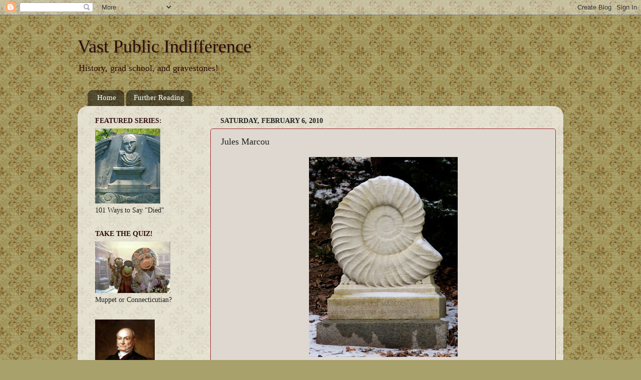

--- FILE ---
content_type: text/html; charset=UTF-8
request_url: http://www.vastpublicindifference.com/2010/02/jules-marcou.html
body_size: 14422
content:
<!DOCTYPE html>
<html class='v2' dir='ltr' lang='en'>
<head>
<link href='https://www.blogger.com/static/v1/widgets/335934321-css_bundle_v2.css' rel='stylesheet' type='text/css'/>
<meta content='width=1100' name='viewport'/>
<meta content='text/html; charset=UTF-8' http-equiv='Content-Type'/>
<meta content='blogger' name='generator'/>
<link href='http://www.vastpublicindifference.com/favicon.ico' rel='icon' type='image/x-icon'/>
<link href='http://www.vastpublicindifference.com/2010/02/jules-marcou.html' rel='canonical'/>
<link rel="alternate" type="application/atom+xml" title="Vast Public Indifference - Atom" href="http://www.vastpublicindifference.com/feeds/posts/default" />
<link rel="alternate" type="application/rss+xml" title="Vast Public Indifference - RSS" href="http://www.vastpublicindifference.com/feeds/posts/default?alt=rss" />
<link rel="service.post" type="application/atom+xml" title="Vast Public Indifference - Atom" href="https://www.blogger.com/feeds/1462946535883846881/posts/default" />

<link rel="alternate" type="application/atom+xml" title="Vast Public Indifference - Atom" href="http://www.vastpublicindifference.com/feeds/5457030771142605843/comments/default" />
<!--Can't find substitution for tag [blog.ieCssRetrofitLinks]-->
<link href='https://blogger.googleusercontent.com/img/b/R29vZ2xl/AVvXsEjWSsMGsk3iqcJHkkByhH5Qze2o5ZSNP_Itleo-om8-Ebi2johlY2sQ9PhWqLbn04jGofq1rQUe1L6frZxM3XgmBYVz__9HQ6J60jyRJPy-gypHF5nTu8yELZkJtNzERMMpY7o9L6Y9oCKm/s400/DSC_6535.JPG' rel='image_src'/>
<meta content='http://www.vastpublicindifference.com/2010/02/jules-marcou.html' property='og:url'/>
<meta content='Jules Marcou' property='og:title'/>
<meta content='Jules Marcou   geologist Mount Auburn Cemetery' property='og:description'/>
<meta content='https://blogger.googleusercontent.com/img/b/R29vZ2xl/AVvXsEjWSsMGsk3iqcJHkkByhH5Qze2o5ZSNP_Itleo-om8-Ebi2johlY2sQ9PhWqLbn04jGofq1rQUe1L6frZxM3XgmBYVz__9HQ6J60jyRJPy-gypHF5nTu8yELZkJtNzERMMpY7o9L6Y9oCKm/w1200-h630-p-k-no-nu/DSC_6535.JPG' property='og:image'/>
<title>Vast Public Indifference: Jules Marcou</title>
<style id='page-skin-1' type='text/css'><!--
/*-----------------------------------------------
Blogger Template Style
Name:     Picture Window
Designer: Blogger
URL:      www.blogger.com
----------------------------------------------- */
/* Content
----------------------------------------------- */
body {
font: normal normal 15px Georgia, Utopia, 'Palatino Linotype', Palatino, serif;;
color: #202020;
background: #a8a16b url(http://themes.googleusercontent.com/image?id=1zXbJlgPZdYZmLG8w9Ma5Huw5-yr5ifg6YfjY5-4_41BV_VnXvLDjpRORUJcu_QQf68Uf) repeat scroll top center /* Credit: billnoll (http://www.istockphoto.com/googleimages.php?id=6130139&platform=blogger) */;
}
html body .region-inner {
min-width: 0;
max-width: 100%;
width: auto;
}
.content-outer {
font-size: 90%;
}
a:link {
text-decoration:none;
color: #6c0d0d;
}
a:visited {
text-decoration:none;
color: #d4847d;
}
a:hover {
text-decoration:underline;
color: #d4847d;
}
.content-outer {
background: transparent none repeat scroll top left;
-moz-border-radius: 0;
-webkit-border-radius: 0;
-goog-ms-border-radius: 0;
border-radius: 0;
-moz-box-shadow: 0 0 0 rgba(0, 0, 0, .15);
-webkit-box-shadow: 0 0 0 rgba(0, 0, 0, .15);
-goog-ms-box-shadow: 0 0 0 rgba(0, 0, 0, .15);
box-shadow: 0 0 0 rgba(0, 0, 0, .15);
margin: 20px auto;
}
.content-inner {
padding: 0;
}
/* Header
----------------------------------------------- */
.header-outer {
background: transparent none repeat-x scroll top left;
_background-image: none;
color: #2c0b0b;
-moz-border-radius: 0;
-webkit-border-radius: 0;
-goog-ms-border-radius: 0;
border-radius: 0;
}
.Header img, .Header #header-inner {
-moz-border-radius: 0;
-webkit-border-radius: 0;
-goog-ms-border-radius: 0;
border-radius: 0;
}
.header-inner .Header .titlewrapper,
.header-inner .Header .descriptionwrapper {
padding-left: 0;
padding-right: 0;
}
.Header h1 {
font: normal normal 36px Georgia, Utopia, 'Palatino Linotype', Palatino, serif;;
text-shadow: 1px 1px 3px rgba(0, 0, 0, 0.3);
}
.Header h1 a {
color: #2c0b0b;
}
.Header .description {
font-size: 130%;
}
/* Tabs
----------------------------------------------- */
.tabs-inner {
margin: .5em 20px 0;
padding: 0;
}
.tabs-inner .section {
margin: 0;
}
.tabs-inner .widget ul {
padding: 0;
background: transparent none repeat scroll bottom;
-moz-border-radius: 0;
-webkit-border-radius: 0;
-goog-ms-border-radius: 0;
border-radius: 0;
}
.tabs-inner .widget li {
border: none;
}
.tabs-inner .widget li a {
display: inline-block;
padding: .5em 1em;
margin-right: .25em;
color: #ffffff;
font: normal normal 15px Georgia, Utopia, 'Palatino Linotype', Palatino, serif;;
-moz-border-radius: 10px 10px 0 0;
-webkit-border-top-left-radius: 10px;
-webkit-border-top-right-radius: 10px;
-goog-ms-border-radius: 10px 10px 0 0;
border-radius: 10px 10px 0 0;
background: transparent url(https://resources.blogblog.com/blogblog/data/1kt/transparent/black50.png) repeat scroll top left;
border-right: 1px solid transparent;
}
.tabs-inner .widget li:first-child a {
padding-left: 1.25em;
-moz-border-radius-topleft: 10px;
-moz-border-radius-bottomleft: 0;
-webkit-border-top-left-radius: 10px;
-webkit-border-bottom-left-radius: 0;
-goog-ms-border-top-left-radius: 10px;
-goog-ms-border-bottom-left-radius: 0;
border-top-left-radius: 10px;
border-bottom-left-radius: 0;
}
.tabs-inner .widget li.selected a,
.tabs-inner .widget li a:hover {
position: relative;
z-index: 1;
background: transparent url(https://resources.blogblog.com/blogblog/data/1kt/transparent/white80.png) repeat scroll bottom;
color: #6c0d0d;
-moz-box-shadow: 0 0 3px rgba(0, 0, 0, .15);
-webkit-box-shadow: 0 0 3px rgba(0, 0, 0, .15);
-goog-ms-box-shadow: 0 0 3px rgba(0, 0, 0, .15);
box-shadow: 0 0 3px rgba(0, 0, 0, .15);
}
/* Headings
----------------------------------------------- */
h2 {
font: normal bold 14px Georgia, Utopia, 'Palatino Linotype', Palatino, serif;;
text-transform: uppercase;
color: #2c0b0b;
margin: .5em 0;
}
/* Main
----------------------------------------------- */
.main-outer {
background: transparent url(https://resources.blogblog.com/blogblog/data/1kt/transparent/white80.png) repeat scroll top left;
-moz-border-radius: 20px 20px 0 0;
-webkit-border-top-left-radius: 20px;
-webkit-border-top-right-radius: 20px;
-webkit-border-bottom-left-radius: 0;
-webkit-border-bottom-right-radius: 0;
-goog-ms-border-radius: 20px 20px 0 0;
border-radius: 20px 20px 0 0;
-moz-box-shadow: 0 1px 3px rgba(0, 0, 0, .15);
-webkit-box-shadow: 0 1px 3px rgba(0, 0, 0, .15);
-goog-ms-box-shadow: 0 1px 3px rgba(0, 0, 0, .15);
box-shadow: 0 1px 3px rgba(0, 0, 0, .15);
}
.main-inner {
padding: 15px 20px 20px;
}
.main-inner .column-center-inner {
padding: 0 0;
}
.main-inner .column-left-inner {
padding-left: 0;
}
.main-inner .column-right-inner {
padding-right: 0;
}
/* Posts
----------------------------------------------- */
h3.post-title {
margin: 0;
font: normal normal 18px Georgia, Utopia, 'Palatino Linotype', Palatino, serif;;
}
.comments h4 {
margin: 1em 0 0;
font: normal normal 18px Georgia, Utopia, 'Palatino Linotype', Palatino, serif;;
}
.date-header span {
color: #202020;
}
.post-outer {
background-color: #dfd8d0;
border: solid 1px #9c2b32;
-moz-border-radius: 5px;
-webkit-border-radius: 5px;
border-radius: 5px;
-goog-ms-border-radius: 5px;
padding: 15px 20px;
margin: 0 -20px 20px;
}
.post-body {
line-height: 1.4;
font-size: 110%;
position: relative;
}
.post-header {
margin: 0 0 1.5em;
color: #2c0b0b;
line-height: 1.6;
}
.post-footer {
margin: .5em 0 0;
color: #2c0b0b;
line-height: 1.6;
}
#blog-pager {
font-size: 140%
}
#comments .comment-author {
padding-top: 1.5em;
border-top: dashed 1px #ccc;
border-top: dashed 1px rgba(128, 128, 128, .5);
background-position: 0 1.5em;
}
#comments .comment-author:first-child {
padding-top: 0;
border-top: none;
}
.avatar-image-container {
margin: .2em 0 0;
}
/* Comments
----------------------------------------------- */
.comments .comments-content .icon.blog-author {
background-repeat: no-repeat;
background-image: url([data-uri]);
}
.comments .comments-content .loadmore a {
border-top: 1px solid #d4847d;
border-bottom: 1px solid #d4847d;
}
.comments .continue {
border-top: 2px solid #d4847d;
}
/* Widgets
----------------------------------------------- */
.widget ul, .widget #ArchiveList ul.flat {
padding: 0;
list-style: none;
}
.widget ul li, .widget #ArchiveList ul.flat li {
border-top: dashed 1px #ccc;
border-top: dashed 1px rgba(128, 128, 128, .5);
}
.widget ul li:first-child, .widget #ArchiveList ul.flat li:first-child {
border-top: none;
}
.widget .post-body ul {
list-style: disc;
}
.widget .post-body ul li {
border: none;
}
/* Footer
----------------------------------------------- */
.footer-outer {
color:#cdcdcd;
background: transparent url(https://resources.blogblog.com/blogblog/data/1kt/transparent/black50.png) repeat scroll top left;
-moz-border-radius: 0 0 20px 20px;
-webkit-border-top-left-radius: 0;
-webkit-border-top-right-radius: 0;
-webkit-border-bottom-left-radius: 20px;
-webkit-border-bottom-right-radius: 20px;
-goog-ms-border-radius: 0 0 20px 20px;
border-radius: 0 0 20px 20px;
-moz-box-shadow: 0 1px 3px rgba(0, 0, 0, .15);
-webkit-box-shadow: 0 1px 3px rgba(0, 0, 0, .15);
-goog-ms-box-shadow: 0 1px 3px rgba(0, 0, 0, .15);
box-shadow: 0 1px 3px rgba(0, 0, 0, .15);
}
.footer-inner {
padding: 10px 20px 20px;
}
.footer-outer a {
color: #ee9aa3;
}
.footer-outer a:visited {
color: #ee8179;
}
.footer-outer a:hover {
color: #ff3647;
}
.footer-outer .widget h2 {
color: #ababab;
}
/* Mobile
----------------------------------------------- */
html body.mobile {
height: auto;
}
html body.mobile {
min-height: 480px;
background-size: 100% auto;
}
.mobile .body-fauxcolumn-outer {
background: transparent none repeat scroll top left;
}
html .mobile .mobile-date-outer, html .mobile .blog-pager {
border-bottom: none;
background: transparent url(https://resources.blogblog.com/blogblog/data/1kt/transparent/white80.png) repeat scroll top left;
margin-bottom: 10px;
}
.mobile .date-outer {
background: transparent url(https://resources.blogblog.com/blogblog/data/1kt/transparent/white80.png) repeat scroll top left;
}
.mobile .header-outer, .mobile .main-outer,
.mobile .post-outer, .mobile .footer-outer {
-moz-border-radius: 0;
-webkit-border-radius: 0;
-goog-ms-border-radius: 0;
border-radius: 0;
}
.mobile .content-outer,
.mobile .main-outer,
.mobile .post-outer {
background: inherit;
border: none;
}
.mobile .content-outer {
font-size: 100%;
}
.mobile-link-button {
background-color: #6c0d0d;
}
.mobile-link-button a:link, .mobile-link-button a:visited {
color: #dfd8d0;
}
.mobile-index-contents {
color: #202020;
}
.mobile .tabs-inner .PageList .widget-content {
background: transparent url(https://resources.blogblog.com/blogblog/data/1kt/transparent/white80.png) repeat scroll bottom;
color: #6c0d0d;
}
.mobile .tabs-inner .PageList .widget-content .pagelist-arrow {
border-left: 1px solid transparent;
}

--></style>
<style id='template-skin-1' type='text/css'><!--
body {
min-width: 970px;
}
.content-outer, .content-fauxcolumn-outer, .region-inner {
min-width: 970px;
max-width: 970px;
_width: 970px;
}
.main-inner .columns {
padding-left: 250px;
padding-right: 0px;
}
.main-inner .fauxcolumn-center-outer {
left: 250px;
right: 0px;
/* IE6 does not respect left and right together */
_width: expression(this.parentNode.offsetWidth -
parseInt("250px") -
parseInt("0px") + 'px');
}
.main-inner .fauxcolumn-left-outer {
width: 250px;
}
.main-inner .fauxcolumn-right-outer {
width: 0px;
}
.main-inner .column-left-outer {
width: 250px;
right: 100%;
margin-left: -250px;
}
.main-inner .column-right-outer {
width: 0px;
margin-right: -0px;
}
#layout {
min-width: 0;
}
#layout .content-outer {
min-width: 0;
width: 800px;
}
#layout .region-inner {
min-width: 0;
width: auto;
}
body#layout div.add_widget {
padding: 8px;
}
body#layout div.add_widget a {
margin-left: 32px;
}
--></style>
<style>
    body {background-image:url(http\:\/\/themes.googleusercontent.com\/image?id=1zXbJlgPZdYZmLG8w9Ma5Huw5-yr5ifg6YfjY5-4_41BV_VnXvLDjpRORUJcu_QQf68Uf);}
    
@media (max-width: 200px) { body {background-image:url(http\:\/\/themes.googleusercontent.com\/image?id=1zXbJlgPZdYZmLG8w9Ma5Huw5-yr5ifg6YfjY5-4_41BV_VnXvLDjpRORUJcu_QQf68Uf&options=w200);}}
@media (max-width: 400px) and (min-width: 201px) { body {background-image:url(http\:\/\/themes.googleusercontent.com\/image?id=1zXbJlgPZdYZmLG8w9Ma5Huw5-yr5ifg6YfjY5-4_41BV_VnXvLDjpRORUJcu_QQf68Uf&options=w400);}}
@media (max-width: 800px) and (min-width: 401px) { body {background-image:url(http\:\/\/themes.googleusercontent.com\/image?id=1zXbJlgPZdYZmLG8w9Ma5Huw5-yr5ifg6YfjY5-4_41BV_VnXvLDjpRORUJcu_QQf68Uf&options=w800);}}
@media (max-width: 1200px) and (min-width: 801px) { body {background-image:url(http\:\/\/themes.googleusercontent.com\/image?id=1zXbJlgPZdYZmLG8w9Ma5Huw5-yr5ifg6YfjY5-4_41BV_VnXvLDjpRORUJcu_QQf68Uf&options=w1200);}}
/* Last tag covers anything over one higher than the previous max-size cap. */
@media (min-width: 1201px) { body {background-image:url(http\:\/\/themes.googleusercontent.com\/image?id=1zXbJlgPZdYZmLG8w9Ma5Huw5-yr5ifg6YfjY5-4_41BV_VnXvLDjpRORUJcu_QQf68Uf&options=w1600);}}
  </style>
<link href='https://www.blogger.com/dyn-css/authorization.css?targetBlogID=1462946535883846881&amp;zx=efd3efd2-d001-4cd9-88dd-03f146187dc9' media='none' onload='if(media!=&#39;all&#39;)media=&#39;all&#39;' rel='stylesheet'/><noscript><link href='https://www.blogger.com/dyn-css/authorization.css?targetBlogID=1462946535883846881&amp;zx=efd3efd2-d001-4cd9-88dd-03f146187dc9' rel='stylesheet'/></noscript>
<meta name='google-adsense-platform-account' content='ca-host-pub-1556223355139109'/>
<meta name='google-adsense-platform-domain' content='blogspot.com'/>

</head>
<body class='loading variant-open'>
<div class='navbar section' id='navbar' name='Navbar'><div class='widget Navbar' data-version='1' id='Navbar1'><script type="text/javascript">
    function setAttributeOnload(object, attribute, val) {
      if(window.addEventListener) {
        window.addEventListener('load',
          function(){ object[attribute] = val; }, false);
      } else {
        window.attachEvent('onload', function(){ object[attribute] = val; });
      }
    }
  </script>
<div id="navbar-iframe-container"></div>
<script type="text/javascript" src="https://apis.google.com/js/platform.js"></script>
<script type="text/javascript">
      gapi.load("gapi.iframes:gapi.iframes.style.bubble", function() {
        if (gapi.iframes && gapi.iframes.getContext) {
          gapi.iframes.getContext().openChild({
              url: 'https://www.blogger.com/navbar/1462946535883846881?po\x3d5457030771142605843\x26origin\x3dhttp://www.vastpublicindifference.com',
              where: document.getElementById("navbar-iframe-container"),
              id: "navbar-iframe"
          });
        }
      });
    </script><script type="text/javascript">
(function() {
var script = document.createElement('script');
script.type = 'text/javascript';
script.src = '//pagead2.googlesyndication.com/pagead/js/google_top_exp.js';
var head = document.getElementsByTagName('head')[0];
if (head) {
head.appendChild(script);
}})();
</script>
</div></div>
<div class='body-fauxcolumns'>
<div class='fauxcolumn-outer body-fauxcolumn-outer'>
<div class='cap-top'>
<div class='cap-left'></div>
<div class='cap-right'></div>
</div>
<div class='fauxborder-left'>
<div class='fauxborder-right'></div>
<div class='fauxcolumn-inner'>
</div>
</div>
<div class='cap-bottom'>
<div class='cap-left'></div>
<div class='cap-right'></div>
</div>
</div>
</div>
<div class='content'>
<div class='content-fauxcolumns'>
<div class='fauxcolumn-outer content-fauxcolumn-outer'>
<div class='cap-top'>
<div class='cap-left'></div>
<div class='cap-right'></div>
</div>
<div class='fauxborder-left'>
<div class='fauxborder-right'></div>
<div class='fauxcolumn-inner'>
</div>
</div>
<div class='cap-bottom'>
<div class='cap-left'></div>
<div class='cap-right'></div>
</div>
</div>
</div>
<div class='content-outer'>
<div class='content-cap-top cap-top'>
<div class='cap-left'></div>
<div class='cap-right'></div>
</div>
<div class='fauxborder-left content-fauxborder-left'>
<div class='fauxborder-right content-fauxborder-right'></div>
<div class='content-inner'>
<header>
<div class='header-outer'>
<div class='header-cap-top cap-top'>
<div class='cap-left'></div>
<div class='cap-right'></div>
</div>
<div class='fauxborder-left header-fauxborder-left'>
<div class='fauxborder-right header-fauxborder-right'></div>
<div class='region-inner header-inner'>
<div class='header section' id='header' name='Header'><div class='widget Header' data-version='1' id='Header1'>
<div id='header-inner'>
<div class='titlewrapper'>
<h1 class='title'>
<a href='http://www.vastpublicindifference.com/'>
Vast Public Indifference
</a>
</h1>
</div>
<div class='descriptionwrapper'>
<p class='description'><span>History, grad school, and gravestones!</span></p>
</div>
</div>
</div></div>
</div>
</div>
<div class='header-cap-bottom cap-bottom'>
<div class='cap-left'></div>
<div class='cap-right'></div>
</div>
</div>
</header>
<div class='tabs-outer'>
<div class='tabs-cap-top cap-top'>
<div class='cap-left'></div>
<div class='cap-right'></div>
</div>
<div class='fauxborder-left tabs-fauxborder-left'>
<div class='fauxborder-right tabs-fauxborder-right'></div>
<div class='region-inner tabs-inner'>
<div class='tabs section' id='crosscol' name='Cross-Column'><div class='widget PageList' data-version='1' id='PageList1'>
<h2>Pages</h2>
<div class='widget-content'>
<ul>
<li>
<a href='http://www.vastpublicindifference.com/'>Home</a>
</li>
<li>
<a href='http://www.vastpublicindifference.com/p/further-reading.html'>Further Reading</a>
</li>
</ul>
<div class='clear'></div>
</div>
</div></div>
<div class='tabs no-items section' id='crosscol-overflow' name='Cross-Column 2'></div>
</div>
</div>
<div class='tabs-cap-bottom cap-bottom'>
<div class='cap-left'></div>
<div class='cap-right'></div>
</div>
</div>
<div class='main-outer'>
<div class='main-cap-top cap-top'>
<div class='cap-left'></div>
<div class='cap-right'></div>
</div>
<div class='fauxborder-left main-fauxborder-left'>
<div class='fauxborder-right main-fauxborder-right'></div>
<div class='region-inner main-inner'>
<div class='columns fauxcolumns'>
<div class='fauxcolumn-outer fauxcolumn-center-outer'>
<div class='cap-top'>
<div class='cap-left'></div>
<div class='cap-right'></div>
</div>
<div class='fauxborder-left'>
<div class='fauxborder-right'></div>
<div class='fauxcolumn-inner'>
</div>
</div>
<div class='cap-bottom'>
<div class='cap-left'></div>
<div class='cap-right'></div>
</div>
</div>
<div class='fauxcolumn-outer fauxcolumn-left-outer'>
<div class='cap-top'>
<div class='cap-left'></div>
<div class='cap-right'></div>
</div>
<div class='fauxborder-left'>
<div class='fauxborder-right'></div>
<div class='fauxcolumn-inner'>
</div>
</div>
<div class='cap-bottom'>
<div class='cap-left'></div>
<div class='cap-right'></div>
</div>
</div>
<div class='fauxcolumn-outer fauxcolumn-right-outer'>
<div class='cap-top'>
<div class='cap-left'></div>
<div class='cap-right'></div>
</div>
<div class='fauxborder-left'>
<div class='fauxborder-right'></div>
<div class='fauxcolumn-inner'>
</div>
</div>
<div class='cap-bottom'>
<div class='cap-left'></div>
<div class='cap-right'></div>
</div>
</div>
<!-- corrects IE6 width calculation -->
<div class='columns-inner'>
<div class='column-center-outer'>
<div class='column-center-inner'>
<div class='main section' id='main' name='Main'><div class='widget Blog' data-version='1' id='Blog1'>
<div class='blog-posts hfeed'>

          <div class="date-outer">
        
<h2 class='date-header'><span>Saturday, February 6, 2010</span></h2>

          <div class="date-posts">
        
<div class='post-outer'>
<div class='post hentry uncustomized-post-template' itemprop='blogPost' itemscope='itemscope' itemtype='http://schema.org/BlogPosting'>
<meta content='https://blogger.googleusercontent.com/img/b/R29vZ2xl/AVvXsEjWSsMGsk3iqcJHkkByhH5Qze2o5ZSNP_Itleo-om8-Ebi2johlY2sQ9PhWqLbn04jGofq1rQUe1L6frZxM3XgmBYVz__9HQ6J60jyRJPy-gypHF5nTu8yELZkJtNzERMMpY7o9L6Y9oCKm/s400/DSC_6535.JPG' itemprop='image_url'/>
<meta content='1462946535883846881' itemprop='blogId'/>
<meta content='5457030771142605843' itemprop='postId'/>
<a name='5457030771142605843'></a>
<h3 class='post-title entry-title' itemprop='name'>
Jules Marcou
</h3>
<div class='post-header'>
<div class='post-header-line-1'></div>
</div>
<div class='post-body entry-content' id='post-body-5457030771142605843' itemprop='description articleBody'>
<div class="separator" style="clear: both; text-align: center;"><a href="https://blogger.googleusercontent.com/img/b/R29vZ2xl/AVvXsEjWSsMGsk3iqcJHkkByhH5Qze2o5ZSNP_Itleo-om8-Ebi2johlY2sQ9PhWqLbn04jGofq1rQUe1L6frZxM3XgmBYVz__9HQ6J60jyRJPy-gypHF5nTu8yELZkJtNzERMMpY7o9L6Y9oCKm/s1600-h/DSC_6535.JPG" imageanchor="1" style="margin-left: 1em; margin-right: 1em;"><img border="0" height="400" src="https://blogger.googleusercontent.com/img/b/R29vZ2xl/AVvXsEjWSsMGsk3iqcJHkkByhH5Qze2o5ZSNP_Itleo-om8-Ebi2johlY2sQ9PhWqLbn04jGofq1rQUe1L6frZxM3XgmBYVz__9HQ6J60jyRJPy-gypHF5nTu8yELZkJtNzERMMpY7o9L6Y9oCKm/s400/DSC_6535.JPG" width="297" /></a></div><div style="text-align: center;"><a href="http://en.wikipedia.org/wiki/Jules_Marcou">Jules Marcou</a>&nbsp;</div><div style="text-align: center;">geologist</div><div style="text-align: center;">Mount Auburn Cemetery</div>
<div style='clear: both;'></div>
</div>
<div class='post-footer'>
<div class='post-footer-line post-footer-line-1'>
<span class='post-author vcard'>
Posted by
<span class='fn' itemprop='author' itemscope='itemscope' itemtype='http://schema.org/Person'>
<meta content='https://www.blogger.com/profile/05317897772288904474' itemprop='url'/>
<a class='g-profile' href='https://www.blogger.com/profile/05317897772288904474' rel='author' title='author profile'>
<span itemprop='name'>Caitlin GD Hopkins</span>
</a>
</span>
</span>
<span class='post-timestamp'>
at
<meta content='http://www.vastpublicindifference.com/2010/02/jules-marcou.html' itemprop='url'/>
<a class='timestamp-link' href='http://www.vastpublicindifference.com/2010/02/jules-marcou.html' rel='bookmark' title='permanent link'><abbr class='published' itemprop='datePublished' title='2010-02-06T15:59:00-05:00'>3:59&#8239;PM</abbr></a>
</span>
<span class='post-comment-link'>
</span>
<span class='post-icons'>
<span class='item-control blog-admin pid-64288530'>
<a href='https://www.blogger.com/post-edit.g?blogID=1462946535883846881&postID=5457030771142605843&from=pencil' title='Edit Post'>
<img alt='' class='icon-action' height='18' src='https://resources.blogblog.com/img/icon18_edit_allbkg.gif' width='18'/>
</a>
</span>
</span>
<div class='post-share-buttons goog-inline-block'>
</div>
</div>
<div class='post-footer-line post-footer-line-2'>
<span class='post-labels'>
Labels:
<a href='http://www.vastpublicindifference.com/search/label/Mount%20Auburn' rel='tag'>Mount Auburn</a>,
<a href='http://www.vastpublicindifference.com/search/label/specialty%20gravestones' rel='tag'>specialty gravestones</a>
</span>
</div>
<div class='post-footer-line post-footer-line-3'>
<span class='post-location'>
</span>
</div>
</div>
</div>
<div class='comments' id='comments'>
<a name='comments'></a>
<h4>No comments:</h4>
<div id='Blog1_comments-block-wrapper'>
<dl class='avatar-comment-indent' id='comments-block'>
</dl>
</div>
<p class='comment-footer'>
<a href='https://www.blogger.com/comment/fullpage/post/1462946535883846881/5457030771142605843' onclick=''>Post a Comment</a>
</p>
</div>
</div>

        </div></div>
      
</div>
<div class='blog-pager' id='blog-pager'>
<span id='blog-pager-newer-link'>
<a class='blog-pager-newer-link' href='http://www.vastpublicindifference.com/2010/02/soldiers-in-hats.html' id='Blog1_blog-pager-newer-link' title='Newer Post'>Newer Post</a>
</span>
<span id='blog-pager-older-link'>
<a class='blog-pager-older-link' href='http://www.vastpublicindifference.com/2010/02/poor-little-match-girl.html' id='Blog1_blog-pager-older-link' title='Older Post'>Older Post</a>
</span>
<a class='home-link' href='http://www.vastpublicindifference.com/'>Home</a>
</div>
<div class='clear'></div>
<div class='post-feeds'>
<div class='feed-links'>
Subscribe to:
<a class='feed-link' href='http://www.vastpublicindifference.com/feeds/5457030771142605843/comments/default' target='_blank' type='application/atom+xml'>Post Comments (Atom)</a>
</div>
</div>
</div></div>
</div>
</div>
<div class='column-left-outer'>
<div class='column-left-inner'>
<aside>
<div class='sidebar section' id='sidebar-left-1'><div class='widget Image' data-version='1' id='Image3'>
<h2>Featured Series:</h2>
<div class='widget-content'>
<a href='http://vastpublicindifference.blogspot.com/2008/08/101-ways-to-say-died.html'>
<img alt='Featured Series:' height='150' id='Image3_img' src='https://blogger.googleusercontent.com/img/b/R29vZ2xl/AVvXsEil6S9m0bxUZRyoGRVe4JsoLmWr9iBQjj1NIso7DA8YflG1ix8YYUZDozb-jn3pn4045Yw8RPmPC27BsAgF5C2KR3jCzUg6jkQLweAeiZVny2tprTCSHS1TofWfI_gdCFEj96G8pHf79CI/s150/DSC_5667.JPG' width='130'/>
</a>
<br/>
<span class='caption'>101 Ways to Say "Died"</span>
</div>
<div class='clear'></div>
</div><div class='widget Image' data-version='1' id='Image2'>
<h2>Take the Quiz!</h2>
<div class='widget-content'>
<a href='http://vastpublicindifference.blogspot.com/2008/08/18th-century-connecticutian-or-muppet.html'>
<img alt='Take the Quiz!' height='103' id='Image2_img' src='https://blogger.googleusercontent.com/img/b/R29vZ2xl/AVvXsEj_N3U_rYLPwQton5u5rlFHGodAQCd_VmZmUSKr1c0q9gGgGKBIMXCwG-77MdwXXr43e0ZfpuhjZShWxbPasmcFaNLjcbT3bCkAbbJvPGiMQuYbMeL9igrHFHt3hB873FNBJOK8054s16A/s150/367614.jpg' width='150'/>
</a>
<br/>
<span class='caption'>Muppet or Connecticutian?</span>
</div>
<div class='clear'></div>
</div><div class='widget Image' data-version='1' id='Image5'>
<div class='widget-content'>
<a href='http://vastpublicindifference.blogspot.com/2009/01/presidential-names.html'>
<img alt='' height='150' id='Image5_img' src='https://blogger.googleusercontent.com/img/b/R29vZ2xl/AVvXsEhGQzyrrSSRs3O-K8wyhyp1z0gKe1CtaRjmllEm3lR_SgBANJLIrjvSfhLxQ0-X-Q7pwIndnaDt1R8iTFMOHNSo1pmjEMHu8J3gKKdAxahycL5kSVLB0ZFsHY9Vf-aMu-TsAhxNE6xFAjE/s150/JQA.jpg' width='119'/>
</a>
<br/>
<span class='caption'>Presidential Names</span>
</div>
<div class='clear'></div>
</div><div class='widget Text' data-version='1' id='Text1'>
<h2 class='title'>Picture Policy</h2>
<div class='widget-content'>
Please feel free to use any of my gravestone pics for educational purposes. If you want to repost them on your own blog or website, all I ask is that you give me credit and a link! If you'd like to use them for any other purpose, please <a href="mailto: chopkins@fas.harvard.edu">email me</a> for permission.<br/>
</div>
<div class='clear'></div>
</div><div class='widget PopularPosts' data-version='1' id='PopularPosts1'>
<h2>Popular Posts</h2>
<div class='widget-content popular-posts'>
<ul>
<li>
<div class='item-content'>
<div class='item-title'><a href='http://www.vastpublicindifference.com/2010/02/remember-me-as-you-pass-by.html'>"Remember Me As You Pass By"</a></div>
<div class='item-snippet'>Most people who are familiar with old American gravestones know the old verse,  Remember me as you pass by, As you are now, so once was I, A...</div>
</div>
<div style='clear: both;'></div>
</li>
<li>
<div class='item-content'>
<div class='item-thumbnail'>
<a href='http://www.vastpublicindifference.com/2008/06/pixars-gender-problem.html' target='_blank'>
<img alt='' border='0' src='https://lh3.googleusercontent.com/blogger_img_proxy/AEn0k_t6aUKpO-ojFSRPLkh8aq2HSIy4oomL3KtPD2V99RAQGJ8gLvmm3kus0Wq0U_KUa1i786wp5cBtx45BQSAhb0yxU2wTSUoDXzcsOk6P9KDhL3eRU9FTZLcZAtd-e7Rs0Q=w72-h72-p-k-no-nu'/>
</a>
</div>
<div class='item-title'><a href='http://www.vastpublicindifference.com/2008/06/pixars-gender-problem.html'>Pixar's Gender Problem</a></div>
<div class='item-snippet'> This post has very little to do with history, so feel free to skip it if that&#39;s what you come here for.   Pete and I went to see WALL-E...</div>
</div>
<div style='clear: both;'></div>
</li>
<li>
<div class='item-content'>
<div class='item-thumbnail'>
<a href='http://www.vastpublicindifference.com/2010/01/hot-baby-names-for-1710-continued.html' target='_blank'>
<img alt='' border='0' src='https://blogger.googleusercontent.com/img/b/R29vZ2xl/AVvXsEi14LrcGACcj6EV-fCnR3pGH8Ap0ebI4rRb6VkaeixzbuX3ulTtrGW8CGqzFlLYqb987-JG-Roc5mhqlN1HDWBgdTTGIDsalBW_xi1BBAT29tnFE2pRFW-7k9CV5LAPwpZYsmuyg8xVC7h6/w72-h72-p-k-no-nu/Picture%203.png'/>
</a>
</div>
<div class='item-title'><a href='http://www.vastpublicindifference.com/2010/01/hot-baby-names-for-1710-continued.html'>Hot Baby Names for 1710, Continued</a></div>
<div class='item-snippet'>I&#39;ve compiled the name data from the Boston Birth Records  for the years 1710-1715 in order to get a better picture of the popularity of...</div>
</div>
<div style='clear: both;'></div>
</li>
<li>
<div class='item-content'>
<div class='item-thumbnail'>
<a href='http://www.vastpublicindifference.com/2008/06/death-king-of-terrors.html' target='_blank'>
<img alt='' border='0' src='https://blogger.googleusercontent.com/img/b/R29vZ2xl/AVvXsEgLkhjpPJhRQ9h7M55EVERlFoaQoLiSWCL_5AECM9EipkKxLVGd8HwvtTom2FwJPcKuaSCoEfGiYfFSMBiznxUQ8T17miobwR5sJC5T_Qafb2VCAeYI8ZpkJCkArd7HUjXkPqZTezxS0LA/w72-h72-p-k-no-nu/DSC_5382.JPG'/>
</a>
</div>
<div class='item-title'><a href='http://www.vastpublicindifference.com/2008/06/death-king-of-terrors.html'>Death: "King of Terrors"</a></div>
<div class='item-snippet'>I&#39;ve been trying to track some of the language that I see on gravestones. Lately, I&#39;ve found several examples of Death personified a...</div>
</div>
<div style='clear: both;'></div>
</li>
<li>
<div class='item-content'>
<div class='item-thumbnail'>
<a href='http://www.vastpublicindifference.com/2010/04/gravestone-of-day-frank.html' target='_blank'>
<img alt='' border='0' src='https://blogger.googleusercontent.com/img/b/R29vZ2xl/AVvXsEjxPoQsbzxuxMEqYTH6zq07atOo1e1OCz41EEiUHHwAnh-nUNpEQ-ZDJ9MwyBTeq77on4puu6zMlDJFROqW1vsLdZw1m9hy7bITv-4SBdBoPYtyMRLYgtnnZScArOSwyto8ShRIAgDWh-ND/w72-h72-p-k-no-nu/DSC_3142.jpg'/>
</a>
</div>
<div class='item-title'><a href='http://www.vastpublicindifference.com/2010/04/gravestone-of-day-frank.html'>Gravestone of the Day: Frank</a></div>
<div class='item-snippet'>  Frank, 1771, Granary Burying Ground, Boston, MA  FRANK Servant to JOHN HANCOCK ESQr. lied interr&#39;d here who died 23d Jan 1771  I do no...</div>
</div>
<div style='clear: both;'></div>
</li>
<li>
<div class='item-content'>
<div class='item-thumbnail'>
<a href='http://www.vastpublicindifference.com/2009/08/boy-or-girl-public-service-announcement.html' target='_blank'>
<img alt='' border='0' src='https://blogger.googleusercontent.com/img/b/R29vZ2xl/AVvXsEith1Ty3Yr0X90FgyjC04qOmXWFJIg8SBud4rLbJBKcPSsXEWPjGr57waxFDyKE58-X7VScGyX2fqfu-qe5llXOLAv-G_PfkVjSPijyEwghYCygsOuBZ0Syma-30qmlYimP21GlcF7XEHU/w72-h72-p-k-no-nu/Queen_Victoria,_Prince_Albert,_and_children_by_Franz_Xaver_Winterhalter.png'/>
</a>
</div>
<div class='item-title'><a href='http://www.vastpublicindifference.com/2009/08/boy-or-girl-public-service-announcement.html'>Boy or Girl? A Public Service Announcement</a></div>
<div class='item-snippet'>Until the middle of the 20th century, young children in Europe and the United States regularly wore dresses, regardless of sex. Many modern ...</div>
</div>
<div style='clear: both;'></div>
</li>
<li>
<div class='item-content'>
<div class='item-thumbnail'>
<a href='http://www.vastpublicindifference.com/2010/04/pownall-family-hat.html' target='_blank'>
<img alt='' border='0' src='https://blogger.googleusercontent.com/img/b/R29vZ2xl/AVvXsEhJpySzLgT2EHeblq10euy9OELYGnvMAfg-GV9fIWdbZNSRculNJQJGMPvjcebDk1a9BfmnymNeckWfQ6Wwcp-WMDmvB3FxhNkzeslh0csbYKZaoqgJcvvoo9bKsqshlo3YpvXEJtufEbkT/w72-h72-p-k-no-nu/Scan10029_2.jpg'/>
</a>
</div>
<div class='item-title'><a href='http://www.vastpublicindifference.com/2010/04/pownall-family-hat.html'>Pownall Family Hat</a></div>
<div class='item-snippet'>  Ramona and Edna Pownall, Rochester, NY, c. 1922  This is Pete&#39;s great-aunt, Edna B. Miller Pownall, who married his great-grandfather...</div>
</div>
<div style='clear: both;'></div>
</li>
<li>
<div class='item-content'>
<div class='item-thumbnail'>
<a href='http://www.vastpublicindifference.com/2011/01/gravestone-of-day-catharine-almy.html' target='_blank'>
<img alt='' border='0' src='https://blogger.googleusercontent.com/img/b/R29vZ2xl/AVvXsEibFnvSpwU9sYD9XyOADQS5kMwpB3e2A1DrfInnsNvh5ValWSRG_e9sf88LVM1Ubn3MS_EHT3svykus1xPIq-nDW7IADPiC7to4mNciuJPxrrPzBNo6xQqwn5plNVYvC97L3D0raoeyruF6/w72-h72-p-k-no-nu/DSC_1262.jpg'/>
</a>
</div>
<div class='item-title'><a href='http://www.vastpublicindifference.com/2011/01/gravestone-of-day-catharine-almy.html'>Gravestone of the Day: Catharine Almy</a></div>
<div class='item-snippet'>  Catharine Almy, 1743, God&#39;s Little Acre, NCBG, Newport, RI   Catharine Almy wife of Hurrican Dunbar died Augst: ye 1st: 1743 Aged abou...</div>
</div>
<div style='clear: both;'></div>
</li>
<li>
<div class='item-content'>
<div class='item-thumbnail'>
<a href='http://www.vastpublicindifference.com/2009/03/langley-children.html' target='_blank'>
<img alt='' border='0' src='https://blogger.googleusercontent.com/img/b/R29vZ2xl/AVvXsEhErNu-9M4VsMs9lMxdCOfBlImrayZJB_83tBkrftLhkrlSqYqT3p0pwcYiM_I5aLkNRprz9Lcazq9zIg6ThlqyEeEzU0FGMmLKyQ8zIbhhPbndvt2s6AgfmkC-HtN4U-ncdJNiOUJWwG4/w72-h72-p-k-no-nu/DSC_9076.JPG'/>
</a>
</div>
<div class='item-title'><a href='http://www.vastpublicindifference.com/2009/03/langley-children.html'>Langley Children</a></div>
<div class='item-snippet'>&#160;Earlier, I tried to link to a picture of the Langley children&#39;s gravestone, but soon realized that I had never posted them. This was cl...</div>
</div>
<div style='clear: both;'></div>
</li>
<li>
<div class='item-content'>
<div class='item-title'><a href='http://www.vastpublicindifference.com/2009/02/on-art-and-criticism.html'>On Art and Criticism</a></div>
<div class='item-snippet'>It&#39;s been quite a day here at VPI. I usually get fewer than 50 hits per day, mostly from people looking for gravestones or Puritan names...</div>
</div>
<div style='clear: both;'></div>
</li>
</ul>
<div class='clear'></div>
</div>
</div><div class='widget BlogArchive' data-version='1' id='BlogArchive1'>
<h2>Blog Archive:</h2>
<div class='widget-content'>
<div id='ArchiveList'>
<div id='BlogArchive1_ArchiveList'>
<ul class='hierarchy'>
<li class='archivedate collapsed'>
<a class='toggle' href='javascript:void(0)'>
<span class='zippy'>

        &#9658;&#160;
      
</span>
</a>
<a class='post-count-link' href='http://www.vastpublicindifference.com/2013/'>
2013
</a>
<span class='post-count' dir='ltr'>(8)</span>
<ul class='hierarchy'>
<li class='archivedate collapsed'>
<a class='toggle' href='javascript:void(0)'>
<span class='zippy'>

        &#9658;&#160;
      
</span>
</a>
<a class='post-count-link' href='http://www.vastpublicindifference.com/2013/05/'>
May
</a>
<span class='post-count' dir='ltr'>(4)</span>
</li>
</ul>
<ul class='hierarchy'>
<li class='archivedate collapsed'>
<a class='toggle' href='javascript:void(0)'>
<span class='zippy'>

        &#9658;&#160;
      
</span>
</a>
<a class='post-count-link' href='http://www.vastpublicindifference.com/2013/04/'>
April
</a>
<span class='post-count' dir='ltr'>(3)</span>
</li>
</ul>
<ul class='hierarchy'>
<li class='archivedate collapsed'>
<a class='toggle' href='javascript:void(0)'>
<span class='zippy'>

        &#9658;&#160;
      
</span>
</a>
<a class='post-count-link' href='http://www.vastpublicindifference.com/2013/01/'>
January
</a>
<span class='post-count' dir='ltr'>(1)</span>
</li>
</ul>
</li>
</ul>
<ul class='hierarchy'>
<li class='archivedate collapsed'>
<a class='toggle' href='javascript:void(0)'>
<span class='zippy'>

        &#9658;&#160;
      
</span>
</a>
<a class='post-count-link' href='http://www.vastpublicindifference.com/2012/'>
2012
</a>
<span class='post-count' dir='ltr'>(25)</span>
<ul class='hierarchy'>
<li class='archivedate collapsed'>
<a class='toggle' href='javascript:void(0)'>
<span class='zippy'>

        &#9658;&#160;
      
</span>
</a>
<a class='post-count-link' href='http://www.vastpublicindifference.com/2012/12/'>
December
</a>
<span class='post-count' dir='ltr'>(2)</span>
</li>
</ul>
<ul class='hierarchy'>
<li class='archivedate collapsed'>
<a class='toggle' href='javascript:void(0)'>
<span class='zippy'>

        &#9658;&#160;
      
</span>
</a>
<a class='post-count-link' href='http://www.vastpublicindifference.com/2012/10/'>
October
</a>
<span class='post-count' dir='ltr'>(1)</span>
</li>
</ul>
<ul class='hierarchy'>
<li class='archivedate collapsed'>
<a class='toggle' href='javascript:void(0)'>
<span class='zippy'>

        &#9658;&#160;
      
</span>
</a>
<a class='post-count-link' href='http://www.vastpublicindifference.com/2012/09/'>
September
</a>
<span class='post-count' dir='ltr'>(3)</span>
</li>
</ul>
<ul class='hierarchy'>
<li class='archivedate collapsed'>
<a class='toggle' href='javascript:void(0)'>
<span class='zippy'>

        &#9658;&#160;
      
</span>
</a>
<a class='post-count-link' href='http://www.vastpublicindifference.com/2012/08/'>
August
</a>
<span class='post-count' dir='ltr'>(2)</span>
</li>
</ul>
<ul class='hierarchy'>
<li class='archivedate collapsed'>
<a class='toggle' href='javascript:void(0)'>
<span class='zippy'>

        &#9658;&#160;
      
</span>
</a>
<a class='post-count-link' href='http://www.vastpublicindifference.com/2012/07/'>
July
</a>
<span class='post-count' dir='ltr'>(2)</span>
</li>
</ul>
<ul class='hierarchy'>
<li class='archivedate collapsed'>
<a class='toggle' href='javascript:void(0)'>
<span class='zippy'>

        &#9658;&#160;
      
</span>
</a>
<a class='post-count-link' href='http://www.vastpublicindifference.com/2012/05/'>
May
</a>
<span class='post-count' dir='ltr'>(3)</span>
</li>
</ul>
<ul class='hierarchy'>
<li class='archivedate collapsed'>
<a class='toggle' href='javascript:void(0)'>
<span class='zippy'>

        &#9658;&#160;
      
</span>
</a>
<a class='post-count-link' href='http://www.vastpublicindifference.com/2012/04/'>
April
</a>
<span class='post-count' dir='ltr'>(5)</span>
</li>
</ul>
<ul class='hierarchy'>
<li class='archivedate collapsed'>
<a class='toggle' href='javascript:void(0)'>
<span class='zippy'>

        &#9658;&#160;
      
</span>
</a>
<a class='post-count-link' href='http://www.vastpublicindifference.com/2012/03/'>
March
</a>
<span class='post-count' dir='ltr'>(2)</span>
</li>
</ul>
<ul class='hierarchy'>
<li class='archivedate collapsed'>
<a class='toggle' href='javascript:void(0)'>
<span class='zippy'>

        &#9658;&#160;
      
</span>
</a>
<a class='post-count-link' href='http://www.vastpublicindifference.com/2012/02/'>
February
</a>
<span class='post-count' dir='ltr'>(5)</span>
</li>
</ul>
</li>
</ul>
<ul class='hierarchy'>
<li class='archivedate collapsed'>
<a class='toggle' href='javascript:void(0)'>
<span class='zippy'>

        &#9658;&#160;
      
</span>
</a>
<a class='post-count-link' href='http://www.vastpublicindifference.com/2011/'>
2011
</a>
<span class='post-count' dir='ltr'>(127)</span>
<ul class='hierarchy'>
<li class='archivedate collapsed'>
<a class='toggle' href='javascript:void(0)'>
<span class='zippy'>

        &#9658;&#160;
      
</span>
</a>
<a class='post-count-link' href='http://www.vastpublicindifference.com/2011/10/'>
October
</a>
<span class='post-count' dir='ltr'>(2)</span>
</li>
</ul>
<ul class='hierarchy'>
<li class='archivedate collapsed'>
<a class='toggle' href='javascript:void(0)'>
<span class='zippy'>

        &#9658;&#160;
      
</span>
</a>
<a class='post-count-link' href='http://www.vastpublicindifference.com/2011/09/'>
September
</a>
<span class='post-count' dir='ltr'>(4)</span>
</li>
</ul>
<ul class='hierarchy'>
<li class='archivedate collapsed'>
<a class='toggle' href='javascript:void(0)'>
<span class='zippy'>

        &#9658;&#160;
      
</span>
</a>
<a class='post-count-link' href='http://www.vastpublicindifference.com/2011/08/'>
August
</a>
<span class='post-count' dir='ltr'>(8)</span>
</li>
</ul>
<ul class='hierarchy'>
<li class='archivedate collapsed'>
<a class='toggle' href='javascript:void(0)'>
<span class='zippy'>

        &#9658;&#160;
      
</span>
</a>
<a class='post-count-link' href='http://www.vastpublicindifference.com/2011/06/'>
June
</a>
<span class='post-count' dir='ltr'>(6)</span>
</li>
</ul>
<ul class='hierarchy'>
<li class='archivedate collapsed'>
<a class='toggle' href='javascript:void(0)'>
<span class='zippy'>

        &#9658;&#160;
      
</span>
</a>
<a class='post-count-link' href='http://www.vastpublicindifference.com/2011/05/'>
May
</a>
<span class='post-count' dir='ltr'>(12)</span>
</li>
</ul>
<ul class='hierarchy'>
<li class='archivedate collapsed'>
<a class='toggle' href='javascript:void(0)'>
<span class='zippy'>

        &#9658;&#160;
      
</span>
</a>
<a class='post-count-link' href='http://www.vastpublicindifference.com/2011/04/'>
April
</a>
<span class='post-count' dir='ltr'>(15)</span>
</li>
</ul>
<ul class='hierarchy'>
<li class='archivedate collapsed'>
<a class='toggle' href='javascript:void(0)'>
<span class='zippy'>

        &#9658;&#160;
      
</span>
</a>
<a class='post-count-link' href='http://www.vastpublicindifference.com/2011/03/'>
March
</a>
<span class='post-count' dir='ltr'>(22)</span>
</li>
</ul>
<ul class='hierarchy'>
<li class='archivedate collapsed'>
<a class='toggle' href='javascript:void(0)'>
<span class='zippy'>

        &#9658;&#160;
      
</span>
</a>
<a class='post-count-link' href='http://www.vastpublicindifference.com/2011/02/'>
February
</a>
<span class='post-count' dir='ltr'>(29)</span>
</li>
</ul>
<ul class='hierarchy'>
<li class='archivedate collapsed'>
<a class='toggle' href='javascript:void(0)'>
<span class='zippy'>

        &#9658;&#160;
      
</span>
</a>
<a class='post-count-link' href='http://www.vastpublicindifference.com/2011/01/'>
January
</a>
<span class='post-count' dir='ltr'>(29)</span>
</li>
</ul>
</li>
</ul>
<ul class='hierarchy'>
<li class='archivedate expanded'>
<a class='toggle' href='javascript:void(0)'>
<span class='zippy toggle-open'>

        &#9660;&#160;
      
</span>
</a>
<a class='post-count-link' href='http://www.vastpublicindifference.com/2010/'>
2010
</a>
<span class='post-count' dir='ltr'>(454)</span>
<ul class='hierarchy'>
<li class='archivedate collapsed'>
<a class='toggle' href='javascript:void(0)'>
<span class='zippy'>

        &#9658;&#160;
      
</span>
</a>
<a class='post-count-link' href='http://www.vastpublicindifference.com/2010/12/'>
December
</a>
<span class='post-count' dir='ltr'>(30)</span>
</li>
</ul>
<ul class='hierarchy'>
<li class='archivedate collapsed'>
<a class='toggle' href='javascript:void(0)'>
<span class='zippy'>

        &#9658;&#160;
      
</span>
</a>
<a class='post-count-link' href='http://www.vastpublicindifference.com/2010/11/'>
November
</a>
<span class='post-count' dir='ltr'>(32)</span>
</li>
</ul>
<ul class='hierarchy'>
<li class='archivedate collapsed'>
<a class='toggle' href='javascript:void(0)'>
<span class='zippy'>

        &#9658;&#160;
      
</span>
</a>
<a class='post-count-link' href='http://www.vastpublicindifference.com/2010/10/'>
October
</a>
<span class='post-count' dir='ltr'>(33)</span>
</li>
</ul>
<ul class='hierarchy'>
<li class='archivedate collapsed'>
<a class='toggle' href='javascript:void(0)'>
<span class='zippy'>

        &#9658;&#160;
      
</span>
</a>
<a class='post-count-link' href='http://www.vastpublicindifference.com/2010/09/'>
September
</a>
<span class='post-count' dir='ltr'>(38)</span>
</li>
</ul>
<ul class='hierarchy'>
<li class='archivedate collapsed'>
<a class='toggle' href='javascript:void(0)'>
<span class='zippy'>

        &#9658;&#160;
      
</span>
</a>
<a class='post-count-link' href='http://www.vastpublicindifference.com/2010/08/'>
August
</a>
<span class='post-count' dir='ltr'>(45)</span>
</li>
</ul>
<ul class='hierarchy'>
<li class='archivedate collapsed'>
<a class='toggle' href='javascript:void(0)'>
<span class='zippy'>

        &#9658;&#160;
      
</span>
</a>
<a class='post-count-link' href='http://www.vastpublicindifference.com/2010/07/'>
July
</a>
<span class='post-count' dir='ltr'>(42)</span>
</li>
</ul>
<ul class='hierarchy'>
<li class='archivedate collapsed'>
<a class='toggle' href='javascript:void(0)'>
<span class='zippy'>

        &#9658;&#160;
      
</span>
</a>
<a class='post-count-link' href='http://www.vastpublicindifference.com/2010/06/'>
June
</a>
<span class='post-count' dir='ltr'>(46)</span>
</li>
</ul>
<ul class='hierarchy'>
<li class='archivedate collapsed'>
<a class='toggle' href='javascript:void(0)'>
<span class='zippy'>

        &#9658;&#160;
      
</span>
</a>
<a class='post-count-link' href='http://www.vastpublicindifference.com/2010/05/'>
May
</a>
<span class='post-count' dir='ltr'>(45)</span>
</li>
</ul>
<ul class='hierarchy'>
<li class='archivedate collapsed'>
<a class='toggle' href='javascript:void(0)'>
<span class='zippy'>

        &#9658;&#160;
      
</span>
</a>
<a class='post-count-link' href='http://www.vastpublicindifference.com/2010/04/'>
April
</a>
<span class='post-count' dir='ltr'>(52)</span>
</li>
</ul>
<ul class='hierarchy'>
<li class='archivedate collapsed'>
<a class='toggle' href='javascript:void(0)'>
<span class='zippy'>

        &#9658;&#160;
      
</span>
</a>
<a class='post-count-link' href='http://www.vastpublicindifference.com/2010/03/'>
March
</a>
<span class='post-count' dir='ltr'>(44)</span>
</li>
</ul>
<ul class='hierarchy'>
<li class='archivedate expanded'>
<a class='toggle' href='javascript:void(0)'>
<span class='zippy toggle-open'>

        &#9660;&#160;
      
</span>
</a>
<a class='post-count-link' href='http://www.vastpublicindifference.com/2010/02/'>
February
</a>
<span class='post-count' dir='ltr'>(25)</span>
<ul class='posts'>
<li><a href='http://www.vastpublicindifference.com/2010/02/remember-me-as-you-pass-by.html'>&quot;Remember Me As You Pass By&quot;</a></li>
<li><a href='http://www.vastpublicindifference.com/2010/02/faces-of-america.html'>Faces of America</a></li>
<li><a href='http://www.vastpublicindifference.com/2010/02/ovid-at-copps-hill.html'>Ovid at Copp&#39;s Hill</a></li>
<li><a href='http://www.vastpublicindifference.com/2010/02/happy-belated-birthday-george.html'>Happy (Belated) Birthday, George Washington</a></li>
<li><a href='http://www.vastpublicindifference.com/2010/02/mount-auburn-mausolea.html'>Mount Auburn Mausolea</a></li>
<li><a href='http://www.vastpublicindifference.com/2010/02/coat-doll-and-hat.html'>Coat, Doll, and Hat</a></li>
<li><a href='http://www.vastpublicindifference.com/2010/02/prospectus-success.html'>Prospectus Success</a></li>
<li><a href='http://www.vastpublicindifference.com/2010/02/happy-birthday-mom.html'>Happy Birthday, Mom!</a></li>
<li><a href='http://www.vastpublicindifference.com/2010/02/slate-on-pink-and-blue.html'>Slate on Pink and Blue</a></li>
<li><a href='http://www.vastpublicindifference.com/2010/02/all-dressed-up-hat.html'>All Dressed Up Hat</a></li>
<li><a href='http://www.vastpublicindifference.com/2010/02/victorian-gender-pronouns.html'>Victorian Gender Pronouns</a></li>
<li><a href='http://www.vastpublicindifference.com/2010/02/happy-201st-birthday-abe-lincoln-and.html'>Happy 201st Birthday, Abe Lincoln and Charles Darwin!</a></li>
<li><a href='http://www.vastpublicindifference.com/2010/02/black-and-wtf.html'>Black and WTF</a></li>
<li><a href='http://www.vastpublicindifference.com/2010/02/levenger-bookmarks.html'>Levenger Bookmarks</a></li>
<li><a href='http://www.vastpublicindifference.com/2010/02/soldiers-in-hats.html'>Soldiers in Hats</a></li>
<li><a href='http://www.vastpublicindifference.com/2010/02/jules-marcou.html'>Jules Marcou</a></li>
<li><a href='http://www.vastpublicindifference.com/2010/02/poor-little-match-girl.html'>Poor Little Match Girl</a></li>
<li><a href='http://www.vastpublicindifference.com/2010/02/in-which-we-do-victorians-one-better.html'>In Which We Do The Victorians One Better</a></li>
<li><a href='http://www.vastpublicindifference.com/2010/02/cathedral-window-quilt.html'>Cathedral Window Quilt</a></li>
<li><a href='http://www.vastpublicindifference.com/2010/02/red-tailed-hawk-in-mount-auburn.html'>Red-Tailed Hawk in Mount Auburn</a></li>
<li><a href='http://www.vastpublicindifference.com/2010/02/february-roses.html'>February Roses</a></li>
<li><a href='http://www.vastpublicindifference.com/2010/02/corrections.html'>Corrections</a></li>
<li><a href='http://www.vastpublicindifference.com/2010/02/more-febwary.html'>More Febwary!</a></li>
<li><a href='http://www.vastpublicindifference.com/2010/02/sledding-hat.html'>Sledding Hat</a></li>
<li><a href='http://www.vastpublicindifference.com/2010/02/happy-febreware.html'>Happy Febreware!</a></li>
</ul>
</li>
</ul>
<ul class='hierarchy'>
<li class='archivedate collapsed'>
<a class='toggle' href='javascript:void(0)'>
<span class='zippy'>

        &#9658;&#160;
      
</span>
</a>
<a class='post-count-link' href='http://www.vastpublicindifference.com/2010/01/'>
January
</a>
<span class='post-count' dir='ltr'>(22)</span>
</li>
</ul>
</li>
</ul>
<ul class='hierarchy'>
<li class='archivedate collapsed'>
<a class='toggle' href='javascript:void(0)'>
<span class='zippy'>

        &#9658;&#160;
      
</span>
</a>
<a class='post-count-link' href='http://www.vastpublicindifference.com/2009/'>
2009
</a>
<span class='post-count' dir='ltr'>(416)</span>
<ul class='hierarchy'>
<li class='archivedate collapsed'>
<a class='toggle' href='javascript:void(0)'>
<span class='zippy'>

        &#9658;&#160;
      
</span>
</a>
<a class='post-count-link' href='http://www.vastpublicindifference.com/2009/12/'>
December
</a>
<span class='post-count' dir='ltr'>(27)</span>
</li>
</ul>
<ul class='hierarchy'>
<li class='archivedate collapsed'>
<a class='toggle' href='javascript:void(0)'>
<span class='zippy'>

        &#9658;&#160;
      
</span>
</a>
<a class='post-count-link' href='http://www.vastpublicindifference.com/2009/11/'>
November
</a>
<span class='post-count' dir='ltr'>(46)</span>
</li>
</ul>
<ul class='hierarchy'>
<li class='archivedate collapsed'>
<a class='toggle' href='javascript:void(0)'>
<span class='zippy'>

        &#9658;&#160;
      
</span>
</a>
<a class='post-count-link' href='http://www.vastpublicindifference.com/2009/10/'>
October
</a>
<span class='post-count' dir='ltr'>(42)</span>
</li>
</ul>
<ul class='hierarchy'>
<li class='archivedate collapsed'>
<a class='toggle' href='javascript:void(0)'>
<span class='zippy'>

        &#9658;&#160;
      
</span>
</a>
<a class='post-count-link' href='http://www.vastpublicindifference.com/2009/09/'>
September
</a>
<span class='post-count' dir='ltr'>(28)</span>
</li>
</ul>
<ul class='hierarchy'>
<li class='archivedate collapsed'>
<a class='toggle' href='javascript:void(0)'>
<span class='zippy'>

        &#9658;&#160;
      
</span>
</a>
<a class='post-count-link' href='http://www.vastpublicindifference.com/2009/08/'>
August
</a>
<span class='post-count' dir='ltr'>(21)</span>
</li>
</ul>
<ul class='hierarchy'>
<li class='archivedate collapsed'>
<a class='toggle' href='javascript:void(0)'>
<span class='zippy'>

        &#9658;&#160;
      
</span>
</a>
<a class='post-count-link' href='http://www.vastpublicindifference.com/2009/07/'>
July
</a>
<span class='post-count' dir='ltr'>(42)</span>
</li>
</ul>
<ul class='hierarchy'>
<li class='archivedate collapsed'>
<a class='toggle' href='javascript:void(0)'>
<span class='zippy'>

        &#9658;&#160;
      
</span>
</a>
<a class='post-count-link' href='http://www.vastpublicindifference.com/2009/06/'>
June
</a>
<span class='post-count' dir='ltr'>(42)</span>
</li>
</ul>
<ul class='hierarchy'>
<li class='archivedate collapsed'>
<a class='toggle' href='javascript:void(0)'>
<span class='zippy'>

        &#9658;&#160;
      
</span>
</a>
<a class='post-count-link' href='http://www.vastpublicindifference.com/2009/05/'>
May
</a>
<span class='post-count' dir='ltr'>(36)</span>
</li>
</ul>
<ul class='hierarchy'>
<li class='archivedate collapsed'>
<a class='toggle' href='javascript:void(0)'>
<span class='zippy'>

        &#9658;&#160;
      
</span>
</a>
<a class='post-count-link' href='http://www.vastpublicindifference.com/2009/04/'>
April
</a>
<span class='post-count' dir='ltr'>(39)</span>
</li>
</ul>
<ul class='hierarchy'>
<li class='archivedate collapsed'>
<a class='toggle' href='javascript:void(0)'>
<span class='zippy'>

        &#9658;&#160;
      
</span>
</a>
<a class='post-count-link' href='http://www.vastpublicindifference.com/2009/03/'>
March
</a>
<span class='post-count' dir='ltr'>(43)</span>
</li>
</ul>
<ul class='hierarchy'>
<li class='archivedate collapsed'>
<a class='toggle' href='javascript:void(0)'>
<span class='zippy'>

        &#9658;&#160;
      
</span>
</a>
<a class='post-count-link' href='http://www.vastpublicindifference.com/2009/02/'>
February
</a>
<span class='post-count' dir='ltr'>(18)</span>
</li>
</ul>
<ul class='hierarchy'>
<li class='archivedate collapsed'>
<a class='toggle' href='javascript:void(0)'>
<span class='zippy'>

        &#9658;&#160;
      
</span>
</a>
<a class='post-count-link' href='http://www.vastpublicindifference.com/2009/01/'>
January
</a>
<span class='post-count' dir='ltr'>(32)</span>
</li>
</ul>
</li>
</ul>
<ul class='hierarchy'>
<li class='archivedate collapsed'>
<a class='toggle' href='javascript:void(0)'>
<span class='zippy'>

        &#9658;&#160;
      
</span>
</a>
<a class='post-count-link' href='http://www.vastpublicindifference.com/2008/'>
2008
</a>
<span class='post-count' dir='ltr'>(407)</span>
<ul class='hierarchy'>
<li class='archivedate collapsed'>
<a class='toggle' href='javascript:void(0)'>
<span class='zippy'>

        &#9658;&#160;
      
</span>
</a>
<a class='post-count-link' href='http://www.vastpublicindifference.com/2008/12/'>
December
</a>
<span class='post-count' dir='ltr'>(23)</span>
</li>
</ul>
<ul class='hierarchy'>
<li class='archivedate collapsed'>
<a class='toggle' href='javascript:void(0)'>
<span class='zippy'>

        &#9658;&#160;
      
</span>
</a>
<a class='post-count-link' href='http://www.vastpublicindifference.com/2008/11/'>
November
</a>
<span class='post-count' dir='ltr'>(29)</span>
</li>
</ul>
<ul class='hierarchy'>
<li class='archivedate collapsed'>
<a class='toggle' href='javascript:void(0)'>
<span class='zippy'>

        &#9658;&#160;
      
</span>
</a>
<a class='post-count-link' href='http://www.vastpublicindifference.com/2008/10/'>
October
</a>
<span class='post-count' dir='ltr'>(43)</span>
</li>
</ul>
<ul class='hierarchy'>
<li class='archivedate collapsed'>
<a class='toggle' href='javascript:void(0)'>
<span class='zippy'>

        &#9658;&#160;
      
</span>
</a>
<a class='post-count-link' href='http://www.vastpublicindifference.com/2008/09/'>
September
</a>
<span class='post-count' dir='ltr'>(48)</span>
</li>
</ul>
<ul class='hierarchy'>
<li class='archivedate collapsed'>
<a class='toggle' href='javascript:void(0)'>
<span class='zippy'>

        &#9658;&#160;
      
</span>
</a>
<a class='post-count-link' href='http://www.vastpublicindifference.com/2008/08/'>
August
</a>
<span class='post-count' dir='ltr'>(38)</span>
</li>
</ul>
<ul class='hierarchy'>
<li class='archivedate collapsed'>
<a class='toggle' href='javascript:void(0)'>
<span class='zippy'>

        &#9658;&#160;
      
</span>
</a>
<a class='post-count-link' href='http://www.vastpublicindifference.com/2008/07/'>
July
</a>
<span class='post-count' dir='ltr'>(59)</span>
</li>
</ul>
<ul class='hierarchy'>
<li class='archivedate collapsed'>
<a class='toggle' href='javascript:void(0)'>
<span class='zippy'>

        &#9658;&#160;
      
</span>
</a>
<a class='post-count-link' href='http://www.vastpublicindifference.com/2008/06/'>
June
</a>
<span class='post-count' dir='ltr'>(40)</span>
</li>
</ul>
<ul class='hierarchy'>
<li class='archivedate collapsed'>
<a class='toggle' href='javascript:void(0)'>
<span class='zippy'>

        &#9658;&#160;
      
</span>
</a>
<a class='post-count-link' href='http://www.vastpublicindifference.com/2008/05/'>
May
</a>
<span class='post-count' dir='ltr'>(38)</span>
</li>
</ul>
<ul class='hierarchy'>
<li class='archivedate collapsed'>
<a class='toggle' href='javascript:void(0)'>
<span class='zippy'>

        &#9658;&#160;
      
</span>
</a>
<a class='post-count-link' href='http://www.vastpublicindifference.com/2008/04/'>
April
</a>
<span class='post-count' dir='ltr'>(38)</span>
</li>
</ul>
<ul class='hierarchy'>
<li class='archivedate collapsed'>
<a class='toggle' href='javascript:void(0)'>
<span class='zippy'>

        &#9658;&#160;
      
</span>
</a>
<a class='post-count-link' href='http://www.vastpublicindifference.com/2008/03/'>
March
</a>
<span class='post-count' dir='ltr'>(33)</span>
</li>
</ul>
<ul class='hierarchy'>
<li class='archivedate collapsed'>
<a class='toggle' href='javascript:void(0)'>
<span class='zippy'>

        &#9658;&#160;
      
</span>
</a>
<a class='post-count-link' href='http://www.vastpublicindifference.com/2008/02/'>
February
</a>
<span class='post-count' dir='ltr'>(15)</span>
</li>
</ul>
<ul class='hierarchy'>
<li class='archivedate collapsed'>
<a class='toggle' href='javascript:void(0)'>
<span class='zippy'>

        &#9658;&#160;
      
</span>
</a>
<a class='post-count-link' href='http://www.vastpublicindifference.com/2008/01/'>
January
</a>
<span class='post-count' dir='ltr'>(3)</span>
</li>
</ul>
</li>
</ul>
</div>
</div>
<div class='clear'></div>
</div>
</div><div class='widget BlogList' data-version='1' id='BlogList1'>
<h2 class='title'>Blogs I Like:</h2>
<div class='widget-content'>
<div class='blog-list-container' id='BlogList1_container'>
<ul id='BlogList1_blogs'>
</ul>
<div class='clear'></div>
</div>
</div>
</div><div class='widget LinkList' data-version='1' id='LinkList2'>
<h2>History Sites:</h2>
<div class='widget-content'>
<ul>
<li><a href='http://www.gravematter.com/default.asp'>A Very Grave Matter</a></li>
<li><a href='http://www.brown.edu/Courses/AC0125/'>Brown Univ. Gravestones Course</a></li>
<li><a href='http://common-place.org/'>Common Place</a></li>
<li><a href='http://www.chs.org/'>Connecticut Historical Society</a></li>
<li><a href='http://dohistory.org/'>Do History</a></li>
<li><a href='http://salticid.nmc.csulb.edu/cgi-bin/WebObjects/eMurray.woa/wa/select?page=homepage'>Elizabeth Murray Project</a></li>
<li><a href='http://www.masshist.org/welcome/'>Mass. Historical Society</a></li>
</ul>
<div class='clear'></div>
</div>
</div><div class='widget Image' data-version='1' id='Image1'>
<div class='widget-content'>
<a href='http://vastpublicindifference.blogspot.com/2008/05/journal-of-proceedings-of-congress-1774.html'>
<img alt='' height='130' id='Image1_img' src='https://blogger.googleusercontent.com/img/b/R29vZ2xl/AVvXsEivDT0AQ08V8Tx6iD6fyUBMWsyNBrMXknhsVRQdJR26mePynOtRmtRUV9ZSZEiXR7C5mR_LVDS-6HxQ4Lc5hi7f1Ib7Q40JMxzbtlWLX-z0WH8EYJoj_wuonieWyWMVuzWYwUZJL5kl4jg/s150/slauter_fig05b.jpg' width='150'/>
</a>
<br/>
<span class='caption'>Emblem, Journal of the Proceedings of the Continental Congress, 1774</span>
</div>
<div class='clear'></div>
</div><div class='widget HTML' data-version='1' id='HTML1'>
<div class='widget-content'>
<script type="text/javascript">
var gaJsHost = (("https:" == document.location.protocol) ? "https://ssl." : "http://www.");
document.write(unescape("%3Cscript src='" + gaJsHost + "google-analytics.com/ga.js' type='text/javascript'%3E%3C/script%3E"));
</script>
<script type="text/javascript">
var pageTracker = _gat._getTracker("UA-4354943-1");
pageTracker._initData();
pageTracker._trackPageview();
</script>
</div>
<div class='clear'></div>
</div></div>
</aside>
</div>
</div>
<div class='column-right-outer'>
<div class='column-right-inner'>
<aside>
</aside>
</div>
</div>
</div>
<div style='clear: both'></div>
<!-- columns -->
</div>
<!-- main -->
</div>
</div>
<div class='main-cap-bottom cap-bottom'>
<div class='cap-left'></div>
<div class='cap-right'></div>
</div>
</div>
<footer>
<div class='footer-outer'>
<div class='footer-cap-top cap-top'>
<div class='cap-left'></div>
<div class='cap-right'></div>
</div>
<div class='fauxborder-left footer-fauxborder-left'>
<div class='fauxborder-right footer-fauxborder-right'></div>
<div class='region-inner footer-inner'>
<div class='foot no-items section' id='footer-1'></div>
<table border='0' cellpadding='0' cellspacing='0' class='section-columns columns-2'>
<tbody>
<tr>
<td class='first columns-cell'>
<div class='foot no-items section' id='footer-2-1'></div>
</td>
<td class='columns-cell'>
<div class='foot no-items section' id='footer-2-2'></div>
</td>
</tr>
</tbody>
</table>
<!-- outside of the include in order to lock Attribution widget -->
<div class='foot section' id='footer-3' name='Footer'><div class='widget Attribution' data-version='1' id='Attribution1'>
<div class='widget-content' style='text-align: center;'>
Picture Window theme. Theme images by <a href='http://www.istockphoto.com/googleimages.php?id=6130139&platform=blogger&langregion=en' target='_blank'>billnoll</a>. Powered by <a href='https://www.blogger.com' target='_blank'>Blogger</a>.
</div>
<div class='clear'></div>
</div></div>
</div>
</div>
<div class='footer-cap-bottom cap-bottom'>
<div class='cap-left'></div>
<div class='cap-right'></div>
</div>
</div>
</footer>
<!-- content -->
</div>
</div>
<div class='content-cap-bottom cap-bottom'>
<div class='cap-left'></div>
<div class='cap-right'></div>
</div>
</div>
</div>
<script type='text/javascript'>
    window.setTimeout(function() {
        document.body.className = document.body.className.replace('loading', '');
      }, 10);
  </script>

<script type="text/javascript" src="https://www.blogger.com/static/v1/widgets/3845888474-widgets.js"></script>
<script type='text/javascript'>
window['__wavt'] = 'AOuZoY5o341-BRbxPSE2Q1yxJZlrZgCIKA:1768724783169';_WidgetManager._Init('//www.blogger.com/rearrange?blogID\x3d1462946535883846881','//www.vastpublicindifference.com/2010/02/jules-marcou.html','1462946535883846881');
_WidgetManager._SetDataContext([{'name': 'blog', 'data': {'blogId': '1462946535883846881', 'title': 'Vast Public Indifference', 'url': 'http://www.vastpublicindifference.com/2010/02/jules-marcou.html', 'canonicalUrl': 'http://www.vastpublicindifference.com/2010/02/jules-marcou.html', 'homepageUrl': 'http://www.vastpublicindifference.com/', 'searchUrl': 'http://www.vastpublicindifference.com/search', 'canonicalHomepageUrl': 'http://www.vastpublicindifference.com/', 'blogspotFaviconUrl': 'http://www.vastpublicindifference.com/favicon.ico', 'bloggerUrl': 'https://www.blogger.com', 'hasCustomDomain': true, 'httpsEnabled': false, 'enabledCommentProfileImages': true, 'gPlusViewType': 'FILTERED_POSTMOD', 'adultContent': false, 'analyticsAccountNumber': '', 'encoding': 'UTF-8', 'locale': 'en', 'localeUnderscoreDelimited': 'en', 'languageDirection': 'ltr', 'isPrivate': false, 'isMobile': false, 'isMobileRequest': false, 'mobileClass': '', 'isPrivateBlog': false, 'isDynamicViewsAvailable': true, 'feedLinks': '\x3clink rel\x3d\x22alternate\x22 type\x3d\x22application/atom+xml\x22 title\x3d\x22Vast Public Indifference - Atom\x22 href\x3d\x22http://www.vastpublicindifference.com/feeds/posts/default\x22 /\x3e\n\x3clink rel\x3d\x22alternate\x22 type\x3d\x22application/rss+xml\x22 title\x3d\x22Vast Public Indifference - RSS\x22 href\x3d\x22http://www.vastpublicindifference.com/feeds/posts/default?alt\x3drss\x22 /\x3e\n\x3clink rel\x3d\x22service.post\x22 type\x3d\x22application/atom+xml\x22 title\x3d\x22Vast Public Indifference - Atom\x22 href\x3d\x22https://www.blogger.com/feeds/1462946535883846881/posts/default\x22 /\x3e\n\n\x3clink rel\x3d\x22alternate\x22 type\x3d\x22application/atom+xml\x22 title\x3d\x22Vast Public Indifference - Atom\x22 href\x3d\x22http://www.vastpublicindifference.com/feeds/5457030771142605843/comments/default\x22 /\x3e\n', 'meTag': '', 'adsenseHostId': 'ca-host-pub-1556223355139109', 'adsenseHasAds': false, 'adsenseAutoAds': false, 'boqCommentIframeForm': true, 'loginRedirectParam': '', 'isGoogleEverywhereLinkTooltipEnabled': true, 'view': '', 'dynamicViewsCommentsSrc': '//www.blogblog.com/dynamicviews/4224c15c4e7c9321/js/comments.js', 'dynamicViewsScriptSrc': '//www.blogblog.com/dynamicviews/2dfa401275732ff9', 'plusOneApiSrc': 'https://apis.google.com/js/platform.js', 'disableGComments': true, 'interstitialAccepted': false, 'sharing': {'platforms': [{'name': 'Get link', 'key': 'link', 'shareMessage': 'Get link', 'target': ''}, {'name': 'Facebook', 'key': 'facebook', 'shareMessage': 'Share to Facebook', 'target': 'facebook'}, {'name': 'BlogThis!', 'key': 'blogThis', 'shareMessage': 'BlogThis!', 'target': 'blog'}, {'name': 'X', 'key': 'twitter', 'shareMessage': 'Share to X', 'target': 'twitter'}, {'name': 'Pinterest', 'key': 'pinterest', 'shareMessage': 'Share to Pinterest', 'target': 'pinterest'}, {'name': 'Email', 'key': 'email', 'shareMessage': 'Email', 'target': 'email'}], 'disableGooglePlus': true, 'googlePlusShareButtonWidth': 0, 'googlePlusBootstrap': '\x3cscript type\x3d\x22text/javascript\x22\x3ewindow.___gcfg \x3d {\x27lang\x27: \x27en\x27};\x3c/script\x3e'}, 'hasCustomJumpLinkMessage': false, 'jumpLinkMessage': 'Read more', 'pageType': 'item', 'postId': '5457030771142605843', 'postImageThumbnailUrl': 'https://blogger.googleusercontent.com/img/b/R29vZ2xl/AVvXsEjWSsMGsk3iqcJHkkByhH5Qze2o5ZSNP_Itleo-om8-Ebi2johlY2sQ9PhWqLbn04jGofq1rQUe1L6frZxM3XgmBYVz__9HQ6J60jyRJPy-gypHF5nTu8yELZkJtNzERMMpY7o9L6Y9oCKm/s72-c/DSC_6535.JPG', 'postImageUrl': 'https://blogger.googleusercontent.com/img/b/R29vZ2xl/AVvXsEjWSsMGsk3iqcJHkkByhH5Qze2o5ZSNP_Itleo-om8-Ebi2johlY2sQ9PhWqLbn04jGofq1rQUe1L6frZxM3XgmBYVz__9HQ6J60jyRJPy-gypHF5nTu8yELZkJtNzERMMpY7o9L6Y9oCKm/s400/DSC_6535.JPG', 'pageName': 'Jules Marcou', 'pageTitle': 'Vast Public Indifference: Jules Marcou'}}, {'name': 'features', 'data': {}}, {'name': 'messages', 'data': {'edit': 'Edit', 'linkCopiedToClipboard': 'Link copied to clipboard!', 'ok': 'Ok', 'postLink': 'Post Link'}}, {'name': 'template', 'data': {'name': 'Picture Window', 'localizedName': 'Picture Window', 'isResponsive': false, 'isAlternateRendering': false, 'isCustom': false, 'variant': 'open', 'variantId': 'open'}}, {'name': 'view', 'data': {'classic': {'name': 'classic', 'url': '?view\x3dclassic'}, 'flipcard': {'name': 'flipcard', 'url': '?view\x3dflipcard'}, 'magazine': {'name': 'magazine', 'url': '?view\x3dmagazine'}, 'mosaic': {'name': 'mosaic', 'url': '?view\x3dmosaic'}, 'sidebar': {'name': 'sidebar', 'url': '?view\x3dsidebar'}, 'snapshot': {'name': 'snapshot', 'url': '?view\x3dsnapshot'}, 'timeslide': {'name': 'timeslide', 'url': '?view\x3dtimeslide'}, 'isMobile': false, 'title': 'Jules Marcou', 'description': 'Jules Marcou \xa0 geologist Mount Auburn Cemetery', 'featuredImage': 'https://blogger.googleusercontent.com/img/b/R29vZ2xl/AVvXsEjWSsMGsk3iqcJHkkByhH5Qze2o5ZSNP_Itleo-om8-Ebi2johlY2sQ9PhWqLbn04jGofq1rQUe1L6frZxM3XgmBYVz__9HQ6J60jyRJPy-gypHF5nTu8yELZkJtNzERMMpY7o9L6Y9oCKm/s400/DSC_6535.JPG', 'url': 'http://www.vastpublicindifference.com/2010/02/jules-marcou.html', 'type': 'item', 'isSingleItem': true, 'isMultipleItems': false, 'isError': false, 'isPage': false, 'isPost': true, 'isHomepage': false, 'isArchive': false, 'isLabelSearch': false, 'postId': 5457030771142605843}}]);
_WidgetManager._RegisterWidget('_NavbarView', new _WidgetInfo('Navbar1', 'navbar', document.getElementById('Navbar1'), {}, 'displayModeFull'));
_WidgetManager._RegisterWidget('_HeaderView', new _WidgetInfo('Header1', 'header', document.getElementById('Header1'), {}, 'displayModeFull'));
_WidgetManager._RegisterWidget('_PageListView', new _WidgetInfo('PageList1', 'crosscol', document.getElementById('PageList1'), {'title': 'Pages', 'links': [{'isCurrentPage': false, 'href': 'http://www.vastpublicindifference.com/', 'title': 'Home'}, {'isCurrentPage': false, 'href': 'http://www.vastpublicindifference.com/p/further-reading.html', 'id': '6982856005224092071', 'title': 'Further Reading'}], 'mobile': false, 'showPlaceholder': true, 'hasCurrentPage': false}, 'displayModeFull'));
_WidgetManager._RegisterWidget('_BlogView', new _WidgetInfo('Blog1', 'main', document.getElementById('Blog1'), {'cmtInteractionsEnabled': false, 'lightboxEnabled': true, 'lightboxModuleUrl': 'https://www.blogger.com/static/v1/jsbin/4049919853-lbx.js', 'lightboxCssUrl': 'https://www.blogger.com/static/v1/v-css/828616780-lightbox_bundle.css'}, 'displayModeFull'));
_WidgetManager._RegisterWidget('_ImageView', new _WidgetInfo('Image3', 'sidebar-left-1', document.getElementById('Image3'), {'resize': false}, 'displayModeFull'));
_WidgetManager._RegisterWidget('_ImageView', new _WidgetInfo('Image2', 'sidebar-left-1', document.getElementById('Image2'), {'resize': false}, 'displayModeFull'));
_WidgetManager._RegisterWidget('_ImageView', new _WidgetInfo('Image5', 'sidebar-left-1', document.getElementById('Image5'), {'resize': false}, 'displayModeFull'));
_WidgetManager._RegisterWidget('_TextView', new _WidgetInfo('Text1', 'sidebar-left-1', document.getElementById('Text1'), {}, 'displayModeFull'));
_WidgetManager._RegisterWidget('_PopularPostsView', new _WidgetInfo('PopularPosts1', 'sidebar-left-1', document.getElementById('PopularPosts1'), {}, 'displayModeFull'));
_WidgetManager._RegisterWidget('_BlogArchiveView', new _WidgetInfo('BlogArchive1', 'sidebar-left-1', document.getElementById('BlogArchive1'), {'languageDirection': 'ltr', 'loadingMessage': 'Loading\x26hellip;'}, 'displayModeFull'));
_WidgetManager._RegisterWidget('_BlogListView', new _WidgetInfo('BlogList1', 'sidebar-left-1', document.getElementById('BlogList1'), {'numItemsToShow': 5, 'totalItems': 0}, 'displayModeFull'));
_WidgetManager._RegisterWidget('_LinkListView', new _WidgetInfo('LinkList2', 'sidebar-left-1', document.getElementById('LinkList2'), {}, 'displayModeFull'));
_WidgetManager._RegisterWidget('_ImageView', new _WidgetInfo('Image1', 'sidebar-left-1', document.getElementById('Image1'), {'resize': false}, 'displayModeFull'));
_WidgetManager._RegisterWidget('_HTMLView', new _WidgetInfo('HTML1', 'sidebar-left-1', document.getElementById('HTML1'), {}, 'displayModeFull'));
_WidgetManager._RegisterWidget('_AttributionView', new _WidgetInfo('Attribution1', 'footer-3', document.getElementById('Attribution1'), {}, 'displayModeFull'));
</script>
</body>
</html>